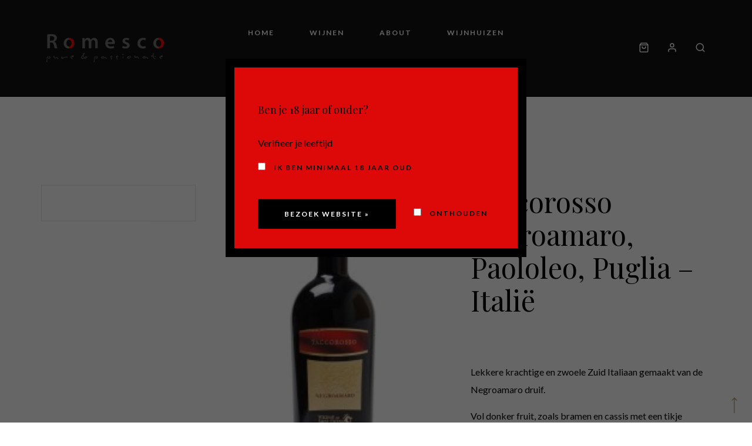

--- FILE ---
content_type: text/html; charset=UTF-8
request_url: https://romesco.nl/product/taccorosso-negroamaro-paololeo/
body_size: 18036
content:
<!DOCTYPE html>
<html lang="nl-NL" class="gg-theme-style-light">
<head>
	<meta charset="UTF-8">
	<meta name="viewport" content="width=device-width, initial-scale=1, maximum-scale=1">
	<link rel="profile" href="https://gmpg.org/xfn/11">
	<link rel="pingback" href="">

	<script>(function(html){html.className = html.className.replace(/\bno-js\b/,'js')})(document.documentElement);</script>
<meta name='robots' content='index, follow, max-image-preview:large, max-snippet:-1, max-video-preview:-1' />
	<style>img:is([sizes="auto" i], [sizes^="auto," i]) { contain-intrinsic-size: 3000px 1500px }</style>
	
	<!-- This site is optimized with the Yoast SEO plugin v25.7 - https://yoast.com/wordpress/plugins/seo/ -->
	<title>Taccorosso Negroamaro, Paololeo</title>
	<meta name="description" content="Taccorosso Negroamaro, Paololeo kopen? Romesco.nl! Lekkere krachtige en zwoele Zuid Italiaan gemaakt van de Negroamaro druif. Vol donker fruit, zoals bramen en cassis met een tikje kruidigheid en chocola door de rijping op eikenhout. Super om zo van te genieten, of" />
	<link rel="canonical" href="https://romesco.nl/product/taccorosso-negroamaro-paololeo/" />
	<meta property="og:locale" content="nl_NL" />
	<meta property="og:type" content="article" />
	<meta property="og:title" content="Taccorosso Negroamaro, Paololeo" />
	<meta property="og:description" content="Taccorosso Negroamaro, Paololeo kopen? Romesco.nl! Lekkere krachtige en zwoele Zuid Italiaan gemaakt van de Negroamaro druif. Vol donker fruit, zoals bramen en cassis met een tikje kruidigheid en chocola door de rijping op eikenhout. Super om zo van te genieten, of" />
	<meta property="og:url" content="https://romesco.nl/product/taccorosso-negroamaro-paololeo/" />
	<meta property="og:site_name" content="Romesco" />
	<meta property="article:publisher" content="https://www.facebook.com/romescoworld" />
	<meta property="article:modified_time" content="2025-10-26T15:08:24+00:00" />
	<meta property="og:image" content="https://romesco.nl/wp-content/uploads/2019/11/taccorosso_negroamaro_paololeo-e1717581958397.jpg" />
	<meta property="og:image:width" content="200" />
	<meta property="og:image:height" content="266" />
	<meta property="og:image:type" content="image/jpeg" />
	<meta name="twitter:card" content="summary_large_image" />
	<meta name="twitter:label1" content="Geschatte leestijd" />
	<meta name="twitter:data1" content="2 minuten" />
	<script type="application/ld+json" class="yoast-schema-graph">{"@context":"https://schema.org","@graph":[{"@type":"WebPage","@id":"https://romesco.nl/product/taccorosso-negroamaro-paololeo/","url":"https://romesco.nl/product/taccorosso-negroamaro-paololeo/","name":"Taccorosso Negroamaro, Paololeo","isPartOf":{"@id":"https://romesco.nl/#website"},"primaryImageOfPage":{"@id":"https://romesco.nl/product/taccorosso-negroamaro-paololeo/#primaryimage"},"image":{"@id":"https://romesco.nl/product/taccorosso-negroamaro-paololeo/#primaryimage"},"thumbnailUrl":"https://romesco.nl/wp-content/uploads/2019/11/taccorosso_negroamaro_paololeo-e1717581958397.jpg","datePublished":"2019-11-28T15:40:08+00:00","dateModified":"2025-10-26T15:08:24+00:00","description":"Taccorosso Negroamaro, Paololeo kopen? Romesco.nl! Lekkere krachtige en zwoele Zuid Italiaan gemaakt van de Negroamaro druif. Vol donker fruit, zoals bramen en cassis met een tikje kruidigheid en chocola door de rijping op eikenhout. Super om zo van te genieten, of","breadcrumb":{"@id":"https://romesco.nl/product/taccorosso-negroamaro-paololeo/#breadcrumb"},"inLanguage":"nl-NL","potentialAction":[{"@type":"ReadAction","target":["https://romesco.nl/product/taccorosso-negroamaro-paololeo/"]}]},{"@type":"ImageObject","inLanguage":"nl-NL","@id":"https://romesco.nl/product/taccorosso-negroamaro-paololeo/#primaryimage","url":"https://romesco.nl/wp-content/uploads/2019/11/taccorosso_negroamaro_paololeo-e1717581958397.jpg","contentUrl":"https://romesco.nl/wp-content/uploads/2019/11/taccorosso_negroamaro_paololeo-e1717581958397.jpg","width":200,"height":266,"caption":"Taccorosso Negroamaro, Paololeo, Puglia - Italië-0"},{"@type":"BreadcrumbList","@id":"https://romesco.nl/product/taccorosso-negroamaro-paololeo/#breadcrumb","itemListElement":[{"@type":"ListItem","position":1,"name":"Home","item":"https://romesco.nl/"},{"@type":"ListItem","position":2,"name":"Wijnen","item":"https://romesco.nl/wines/"},{"@type":"ListItem","position":3,"name":"Taccorosso Negroamaro, Paololeo, Puglia &#8211; Italië"}]},{"@type":"WebSite","@id":"https://romesco.nl/#website","url":"https://romesco.nl/","name":"Romesco","description":"wereldse wijnen bij u thuis...","publisher":{"@id":"https://romesco.nl/#organization"},"potentialAction":[{"@type":"SearchAction","target":{"@type":"EntryPoint","urlTemplate":"https://romesco.nl/?s={search_term_string}"},"query-input":{"@type":"PropertyValueSpecification","valueRequired":true,"valueName":"search_term_string"}}],"inLanguage":"nl-NL"},{"@type":"Organization","@id":"https://romesco.nl/#organization","name":"Romesco","url":"https://romesco.nl/","logo":{"@type":"ImageObject","inLanguage":"nl-NL","@id":"https://romesco.nl/#/schema/logo/image/","url":"https://romesco.nl/wp-content/uploads/2020/04/logo_origineel-png.png","contentUrl":"https://romesco.nl/wp-content/uploads/2020/04/logo_origineel-png.png","width":2342,"height":700,"caption":"Romesco"},"image":{"@id":"https://romesco.nl/#/schema/logo/image/"},"sameAs":["https://www.facebook.com/romescoworld"]}]}</script>
	<!-- / Yoast SEO plugin. -->


<link rel='dns-prefetch' href='//fonts.googleapis.com' />
<link href='https://fonts.gstatic.com' crossorigin rel='preconnect' />
<link rel="alternate" type="application/rss+xml" title="Romesco &raquo; feed" href="https://romesco.nl/feed/" />
<link rel="alternate" type="application/rss+xml" title="Romesco &raquo; reacties feed" href="https://romesco.nl/comments/feed/" />
<link rel="alternate" type="application/rss+xml" title="Romesco &raquo; Taccorosso Negroamaro, Paololeo, Puglia &#8211; Italië reacties feed" href="https://romesco.nl/product/taccorosso-negroamaro-paololeo/feed/" />
<link rel='stylesheet' id='sbi_styles-css' href='https://romesco.nl/wp-content/plugins/instagram-feed/css/sbi-styles.min.css?ver=6.9.1' type='text/css' media='all' />
<style id='wp-emoji-styles-inline-css' type='text/css'>

	img.wp-smiley, img.emoji {
		display: inline !important;
		border: none !important;
		box-shadow: none !important;
		height: 1em !important;
		width: 1em !important;
		margin: 0 0.07em !important;
		vertical-align: -0.1em !important;
		background: none !important;
		padding: 0 !important;
	}
</style>
<link rel='stylesheet' id='wp-block-library-css' href='https://romesco.nl/wp-includes/css/dist/block-library/style.min.css?ver=6.8.3' type='text/css' media='all' />
<style id='classic-theme-styles-inline-css' type='text/css'>
/*! This file is auto-generated */
.wp-block-button__link{color:#fff;background-color:#32373c;border-radius:9999px;box-shadow:none;text-decoration:none;padding:calc(.667em + 2px) calc(1.333em + 2px);font-size:1.125em}.wp-block-file__button{background:#32373c;color:#fff;text-decoration:none}
</style>
<style id='global-styles-inline-css' type='text/css'>
:root{--wp--preset--aspect-ratio--square: 1;--wp--preset--aspect-ratio--4-3: 4/3;--wp--preset--aspect-ratio--3-4: 3/4;--wp--preset--aspect-ratio--3-2: 3/2;--wp--preset--aspect-ratio--2-3: 2/3;--wp--preset--aspect-ratio--16-9: 16/9;--wp--preset--aspect-ratio--9-16: 9/16;--wp--preset--color--black: #000000;--wp--preset--color--cyan-bluish-gray: #abb8c3;--wp--preset--color--white: #ffffff;--wp--preset--color--pale-pink: #f78da7;--wp--preset--color--vivid-red: #cf2e2e;--wp--preset--color--luminous-vivid-orange: #ff6900;--wp--preset--color--luminous-vivid-amber: #fcb900;--wp--preset--color--light-green-cyan: #7bdcb5;--wp--preset--color--vivid-green-cyan: #00d084;--wp--preset--color--pale-cyan-blue: #8ed1fc;--wp--preset--color--vivid-cyan-blue: #0693e3;--wp--preset--color--vivid-purple: #9b51e0;--wp--preset--gradient--vivid-cyan-blue-to-vivid-purple: linear-gradient(135deg,rgba(6,147,227,1) 0%,rgb(155,81,224) 100%);--wp--preset--gradient--light-green-cyan-to-vivid-green-cyan: linear-gradient(135deg,rgb(122,220,180) 0%,rgb(0,208,130) 100%);--wp--preset--gradient--luminous-vivid-amber-to-luminous-vivid-orange: linear-gradient(135deg,rgba(252,185,0,1) 0%,rgba(255,105,0,1) 100%);--wp--preset--gradient--luminous-vivid-orange-to-vivid-red: linear-gradient(135deg,rgba(255,105,0,1) 0%,rgb(207,46,46) 100%);--wp--preset--gradient--very-light-gray-to-cyan-bluish-gray: linear-gradient(135deg,rgb(238,238,238) 0%,rgb(169,184,195) 100%);--wp--preset--gradient--cool-to-warm-spectrum: linear-gradient(135deg,rgb(74,234,220) 0%,rgb(151,120,209) 20%,rgb(207,42,186) 40%,rgb(238,44,130) 60%,rgb(251,105,98) 80%,rgb(254,248,76) 100%);--wp--preset--gradient--blush-light-purple: linear-gradient(135deg,rgb(255,206,236) 0%,rgb(152,150,240) 100%);--wp--preset--gradient--blush-bordeaux: linear-gradient(135deg,rgb(254,205,165) 0%,rgb(254,45,45) 50%,rgb(107,0,62) 100%);--wp--preset--gradient--luminous-dusk: linear-gradient(135deg,rgb(255,203,112) 0%,rgb(199,81,192) 50%,rgb(65,88,208) 100%);--wp--preset--gradient--pale-ocean: linear-gradient(135deg,rgb(255,245,203) 0%,rgb(182,227,212) 50%,rgb(51,167,181) 100%);--wp--preset--gradient--electric-grass: linear-gradient(135deg,rgb(202,248,128) 0%,rgb(113,206,126) 100%);--wp--preset--gradient--midnight: linear-gradient(135deg,rgb(2,3,129) 0%,rgb(40,116,252) 100%);--wp--preset--font-size--small: 13px;--wp--preset--font-size--medium: 20px;--wp--preset--font-size--large: 36px;--wp--preset--font-size--x-large: 42px;--wp--preset--spacing--20: 0.44rem;--wp--preset--spacing--30: 0.67rem;--wp--preset--spacing--40: 1rem;--wp--preset--spacing--50: 1.5rem;--wp--preset--spacing--60: 2.25rem;--wp--preset--spacing--70: 3.38rem;--wp--preset--spacing--80: 5.06rem;--wp--preset--shadow--natural: 6px 6px 9px rgba(0, 0, 0, 0.2);--wp--preset--shadow--deep: 12px 12px 50px rgba(0, 0, 0, 0.4);--wp--preset--shadow--sharp: 6px 6px 0px rgba(0, 0, 0, 0.2);--wp--preset--shadow--outlined: 6px 6px 0px -3px rgba(255, 255, 255, 1), 6px 6px rgba(0, 0, 0, 1);--wp--preset--shadow--crisp: 6px 6px 0px rgba(0, 0, 0, 1);}:where(.is-layout-flex){gap: 0.5em;}:where(.is-layout-grid){gap: 0.5em;}body .is-layout-flex{display: flex;}.is-layout-flex{flex-wrap: wrap;align-items: center;}.is-layout-flex > :is(*, div){margin: 0;}body .is-layout-grid{display: grid;}.is-layout-grid > :is(*, div){margin: 0;}:where(.wp-block-columns.is-layout-flex){gap: 2em;}:where(.wp-block-columns.is-layout-grid){gap: 2em;}:where(.wp-block-post-template.is-layout-flex){gap: 1.25em;}:where(.wp-block-post-template.is-layout-grid){gap: 1.25em;}.has-black-color{color: var(--wp--preset--color--black) !important;}.has-cyan-bluish-gray-color{color: var(--wp--preset--color--cyan-bluish-gray) !important;}.has-white-color{color: var(--wp--preset--color--white) !important;}.has-pale-pink-color{color: var(--wp--preset--color--pale-pink) !important;}.has-vivid-red-color{color: var(--wp--preset--color--vivid-red) !important;}.has-luminous-vivid-orange-color{color: var(--wp--preset--color--luminous-vivid-orange) !important;}.has-luminous-vivid-amber-color{color: var(--wp--preset--color--luminous-vivid-amber) !important;}.has-light-green-cyan-color{color: var(--wp--preset--color--light-green-cyan) !important;}.has-vivid-green-cyan-color{color: var(--wp--preset--color--vivid-green-cyan) !important;}.has-pale-cyan-blue-color{color: var(--wp--preset--color--pale-cyan-blue) !important;}.has-vivid-cyan-blue-color{color: var(--wp--preset--color--vivid-cyan-blue) !important;}.has-vivid-purple-color{color: var(--wp--preset--color--vivid-purple) !important;}.has-black-background-color{background-color: var(--wp--preset--color--black) !important;}.has-cyan-bluish-gray-background-color{background-color: var(--wp--preset--color--cyan-bluish-gray) !important;}.has-white-background-color{background-color: var(--wp--preset--color--white) !important;}.has-pale-pink-background-color{background-color: var(--wp--preset--color--pale-pink) !important;}.has-vivid-red-background-color{background-color: var(--wp--preset--color--vivid-red) !important;}.has-luminous-vivid-orange-background-color{background-color: var(--wp--preset--color--luminous-vivid-orange) !important;}.has-luminous-vivid-amber-background-color{background-color: var(--wp--preset--color--luminous-vivid-amber) !important;}.has-light-green-cyan-background-color{background-color: var(--wp--preset--color--light-green-cyan) !important;}.has-vivid-green-cyan-background-color{background-color: var(--wp--preset--color--vivid-green-cyan) !important;}.has-pale-cyan-blue-background-color{background-color: var(--wp--preset--color--pale-cyan-blue) !important;}.has-vivid-cyan-blue-background-color{background-color: var(--wp--preset--color--vivid-cyan-blue) !important;}.has-vivid-purple-background-color{background-color: var(--wp--preset--color--vivid-purple) !important;}.has-black-border-color{border-color: var(--wp--preset--color--black) !important;}.has-cyan-bluish-gray-border-color{border-color: var(--wp--preset--color--cyan-bluish-gray) !important;}.has-white-border-color{border-color: var(--wp--preset--color--white) !important;}.has-pale-pink-border-color{border-color: var(--wp--preset--color--pale-pink) !important;}.has-vivid-red-border-color{border-color: var(--wp--preset--color--vivid-red) !important;}.has-luminous-vivid-orange-border-color{border-color: var(--wp--preset--color--luminous-vivid-orange) !important;}.has-luminous-vivid-amber-border-color{border-color: var(--wp--preset--color--luminous-vivid-amber) !important;}.has-light-green-cyan-border-color{border-color: var(--wp--preset--color--light-green-cyan) !important;}.has-vivid-green-cyan-border-color{border-color: var(--wp--preset--color--vivid-green-cyan) !important;}.has-pale-cyan-blue-border-color{border-color: var(--wp--preset--color--pale-cyan-blue) !important;}.has-vivid-cyan-blue-border-color{border-color: var(--wp--preset--color--vivid-cyan-blue) !important;}.has-vivid-purple-border-color{border-color: var(--wp--preset--color--vivid-purple) !important;}.has-vivid-cyan-blue-to-vivid-purple-gradient-background{background: var(--wp--preset--gradient--vivid-cyan-blue-to-vivid-purple) !important;}.has-light-green-cyan-to-vivid-green-cyan-gradient-background{background: var(--wp--preset--gradient--light-green-cyan-to-vivid-green-cyan) !important;}.has-luminous-vivid-amber-to-luminous-vivid-orange-gradient-background{background: var(--wp--preset--gradient--luminous-vivid-amber-to-luminous-vivid-orange) !important;}.has-luminous-vivid-orange-to-vivid-red-gradient-background{background: var(--wp--preset--gradient--luminous-vivid-orange-to-vivid-red) !important;}.has-very-light-gray-to-cyan-bluish-gray-gradient-background{background: var(--wp--preset--gradient--very-light-gray-to-cyan-bluish-gray) !important;}.has-cool-to-warm-spectrum-gradient-background{background: var(--wp--preset--gradient--cool-to-warm-spectrum) !important;}.has-blush-light-purple-gradient-background{background: var(--wp--preset--gradient--blush-light-purple) !important;}.has-blush-bordeaux-gradient-background{background: var(--wp--preset--gradient--blush-bordeaux) !important;}.has-luminous-dusk-gradient-background{background: var(--wp--preset--gradient--luminous-dusk) !important;}.has-pale-ocean-gradient-background{background: var(--wp--preset--gradient--pale-ocean) !important;}.has-electric-grass-gradient-background{background: var(--wp--preset--gradient--electric-grass) !important;}.has-midnight-gradient-background{background: var(--wp--preset--gradient--midnight) !important;}.has-small-font-size{font-size: var(--wp--preset--font-size--small) !important;}.has-medium-font-size{font-size: var(--wp--preset--font-size--medium) !important;}.has-large-font-size{font-size: var(--wp--preset--font-size--large) !important;}.has-x-large-font-size{font-size: var(--wp--preset--font-size--x-large) !important;}
:where(.wp-block-post-template.is-layout-flex){gap: 1.25em;}:where(.wp-block-post-template.is-layout-grid){gap: 1.25em;}
:where(.wp-block-columns.is-layout-flex){gap: 2em;}:where(.wp-block-columns.is-layout-grid){gap: 2em;}
:root :where(.wp-block-pullquote){font-size: 1.5em;line-height: 1.6;}
</style>
<link rel='stylesheet' id='photoswipe-css' href='https://romesco.nl/wp-content/plugins/woocommerce/assets/css/photoswipe/photoswipe.min.css?ver=10.1.0' type='text/css' media='all' />
<link rel='stylesheet' id='photoswipe-default-skin-css' href='https://romesco.nl/wp-content/plugins/woocommerce/assets/css/photoswipe/default-skin/default-skin.min.css?ver=10.1.0' type='text/css' media='all' />
<style id='woocommerce-inline-inline-css' type='text/css'>
.woocommerce form .form-row .required { visibility: visible; }
</style>
<link rel='stylesheet' id='av-styles-css' href='https://romesco.nl/wp-content/plugins/age-verify/includes/assets/styles.css?ver=6.8.3' type='text/css' media='all' />
<link rel='stylesheet' id='brands-styles-css' href='https://romesco.nl/wp-content/plugins/woocommerce/assets/css/brands.css?ver=10.1.0' type='text/css' media='all' />
<link rel='stylesheet' id='bootstrap-css' href='https://romesco.nl/wp-content/themes/villenoir/assets/bootstrap/css/bootstrap.min.css?ver=5.9.9' type='text/css' media='all' />
<link rel='stylesheet' id='font-awesome-css' href='https://romesco.nl/wp-content/themes/villenoir/assets/font-awesome/css/font-awesome.min.css?ver=5.9.9' type='text/css' media='all' />
<link rel='stylesheet' id='isotope-css' href='https://romesco.nl/wp-content/themes/villenoir/styles/isotope.css?ver=5.9.9' type='text/css' media='all' />
<link rel='stylesheet' id='magnific-popup-css' href='https://romesco.nl/wp-content/themes/villenoir/styles/magnific-popup.css?ver=5.9.9' type='text/css' media='all' />
<link rel='stylesheet' id='slick-css' href='https://romesco.nl/wp-content/themes/villenoir/assets/slick/slick.css?ver=5.9.9' type='text/css' media='all' />
<link rel='stylesheet' id='villenoir-bootval-css' href='https://romesco.nl/wp-content/themes/villenoir/assets/bootstrap-validator/css/formValidation.min.css?ver=5.9.9' type='text/css' media='all' />
<link rel='stylesheet' id='villenoir-style-css' href='https://romesco.nl/wp-content/themes/villenoir/style.css?ver=6.8.3' type='text/css' media='all' />
<style id='villenoir-style-inline-css' type='text/css'>
:root, 
html.gg-theme-style-light {







}
</style>
<link rel='stylesheet' id='villenoir-responsive-css' href='https://romesco.nl/wp-content/themes/villenoir/styles/responsive.css?ver=5.9.9' type='text/css' media='all' />
<link rel='stylesheet' id='acfgfs-enqueue-fonts-css' href='//fonts.googleapis.com/css?family=Lato%3A400%2Citalic%2C700%7CPlayfair+Display%3A400%2C700%2Citalic&#038;subset=latin&#038;display=swap&#038;ver=1.0.0' type='text/css' media='all' />
<link rel='stylesheet' id='villenoir-woocommerce-css' href='https://romesco.nl/wp-content/themes/villenoir/styles/gg-woocommerce.css?ver=5.9.9' type='text/css' media='all' />
<link rel='stylesheet' id='js_composer_front-css' href='https://romesco.nl/wp-content/plugins/js_composer/assets/css/js_composer.min.css?ver=8.7.2' type='text/css' media='all' />
<link rel='stylesheet' id='wcmmq-front-style-css' href='https://romesco.nl/wp-content/plugins/woo-min-max-quantity-step-control-single/assets/css/wcmmq-front.css?ver=1.0.0' type='text/css' media='all' />
<style id='rocket-lazyload-inline-css' type='text/css'>
.rll-youtube-player{position:relative;padding-bottom:56.23%;height:0;overflow:hidden;max-width:100%;}.rll-youtube-player:focus-within{outline: 2px solid currentColor;outline-offset: 5px;}.rll-youtube-player iframe{position:absolute;top:0;left:0;width:100%;height:100%;z-index:100;background:0 0}.rll-youtube-player img{bottom:0;display:block;left:0;margin:auto;max-width:100%;width:100%;position:absolute;right:0;top:0;border:none;height:auto;-webkit-transition:.4s all;-moz-transition:.4s all;transition:.4s all}.rll-youtube-player img:hover{-webkit-filter:brightness(75%)}.rll-youtube-player .play{height:100%;width:100%;left:0;top:0;position:absolute;background:url(https://romesco.nl/wp-content/plugins/wp-rocket/assets/img/youtube.png) no-repeat center;background-color: transparent !important;cursor:pointer;border:none;}
</style>
<script type="text/javascript" src="https://romesco.nl/wp-includes/js/jquery/jquery.min.js?ver=3.7.1" id="jquery-core-js"></script>
<script type="text/javascript" src="https://romesco.nl/wp-includes/js/jquery/jquery-migrate.min.js?ver=3.4.1" id="jquery-migrate-js"></script>
<script type="text/javascript" src="https://romesco.nl/wp-content/plugins/woocommerce/assets/js/jquery-blockui/jquery.blockUI.min.js?ver=2.7.0-wc.10.1.0" id="jquery-blockui-js" data-wp-strategy="defer"></script>
<script type="text/javascript" id="wc-add-to-cart-js-extra">
/* <![CDATA[ */
var wc_add_to_cart_params = {"ajax_url":"\/wp-admin\/admin-ajax.php","wc_ajax_url":"\/?wc-ajax=%%endpoint%%","i18n_view_cart":"Bekijk winkelwagen","cart_url":"https:\/\/romesco.nl\/cart-2\/","is_cart":"","cart_redirect_after_add":"no"};
/* ]]> */
</script>
<script type="text/javascript" src="https://romesco.nl/wp-content/plugins/woocommerce/assets/js/frontend/add-to-cart.min.js?ver=10.1.0" id="wc-add-to-cart-js" data-wp-strategy="defer"></script>
<script type="text/javascript" src="https://romesco.nl/wp-content/plugins/woocommerce/assets/js/flexslider/jquery.flexslider.min.js?ver=2.7.2-wc.10.1.0" id="flexslider-js" defer="defer" data-wp-strategy="defer"></script>
<script type="text/javascript" src="https://romesco.nl/wp-content/plugins/woocommerce/assets/js/photoswipe/photoswipe.min.js?ver=4.1.1-wc.10.1.0" id="photoswipe-js" defer="defer" data-wp-strategy="defer"></script>
<script type="text/javascript" src="https://romesco.nl/wp-content/plugins/woocommerce/assets/js/photoswipe/photoswipe-ui-default.min.js?ver=4.1.1-wc.10.1.0" id="photoswipe-ui-default-js" defer="defer" data-wp-strategy="defer"></script>
<script type="text/javascript" id="wc-single-product-js-extra">
/* <![CDATA[ */
var wc_single_product_params = {"i18n_required_rating_text":"Selecteer een waardering","i18n_rating_options":["1 van de 5 sterren","2 van de 5 sterren","3 van de 5 sterren","4 van de 5 sterren","5 van de 5 sterren"],"i18n_product_gallery_trigger_text":"Afbeeldinggalerij in volledig scherm bekijken","review_rating_required":"yes","flexslider":{"rtl":false,"animation":"slide","smoothHeight":true,"directionNav":false,"controlNav":"thumbnails","slideshow":false,"animationSpeed":500,"animationLoop":false,"allowOneSlide":false},"zoom_enabled":"","zoom_options":[],"photoswipe_enabled":"1","photoswipe_options":{"shareEl":false,"closeOnScroll":false,"history":false,"hideAnimationDuration":0,"showAnimationDuration":0},"flexslider_enabled":"1"};
/* ]]> */
</script>
<script type="text/javascript" src="https://romesco.nl/wp-content/plugins/woocommerce/assets/js/frontend/single-product.min.js?ver=10.1.0" id="wc-single-product-js" defer="defer" data-wp-strategy="defer"></script>
<script type="text/javascript" src="https://romesco.nl/wp-content/plugins/woocommerce/assets/js/js-cookie/js.cookie.min.js?ver=2.1.4-wc.10.1.0" id="js-cookie-js" defer="defer" data-wp-strategy="defer"></script>
<script type="text/javascript" id="woocommerce-js-extra">
/* <![CDATA[ */
var woocommerce_params = {"ajax_url":"\/wp-admin\/admin-ajax.php","wc_ajax_url":"\/?wc-ajax=%%endpoint%%","i18n_password_show":"Wachtwoord weergeven","i18n_password_hide":"Wachtwoord verbergen"};
/* ]]> */
</script>
<script type="text/javascript" src="https://romesco.nl/wp-content/plugins/woocommerce/assets/js/frontend/woocommerce.min.js?ver=10.1.0" id="woocommerce-js" defer="defer" data-wp-strategy="defer"></script>
<script type="text/javascript" src="https://romesco.nl/wp-content/plugins/js_composer/assets/js/vendors/woocommerce-add-to-cart.js?ver=8.7.2" id="vc_woocommerce-add-to-cart-js-js"></script>
<script type="text/javascript" src="https://romesco.nl/wp-content/themes/villenoir/js/primary-navigation.js?ver=6.8.3" id="villenoir-navigation-js"></script>
<script type="text/javascript" src="https://romesco.nl/wp-content/themes/villenoir/js/jquery.waypoints.min.js?ver=6.8.3" id="waypoints-js"></script>
<script></script><link rel="https://api.w.org/" href="https://romesco.nl/wp-json/" /><link rel="alternate" title="JSON" type="application/json" href="https://romesco.nl/wp-json/wp/v2/product/750" /><link rel="EditURI" type="application/rsd+xml" title="RSD" href="https://romesco.nl/xmlrpc.php?rsd" />
<meta name="generator" content="WordPress 6.8.3" />
<meta name="generator" content="WooCommerce 10.1.0" />
<link rel='shortlink' href='https://romesco.nl/?p=750' />
<link rel="alternate" title="oEmbed (JSON)" type="application/json+oembed" href="https://romesco.nl/wp-json/oembed/1.0/embed?url=https%3A%2F%2Fromesco.nl%2Fproduct%2Ftaccorosso-negroamaro-paololeo%2F" />
<link rel="alternate" title="oEmbed (XML)" type="text/xml+oembed" href="https://romesco.nl/wp-json/oembed/1.0/embed?url=https%3A%2F%2Fromesco.nl%2Fproduct%2Ftaccorosso-negroamaro-paololeo%2F&#038;format=xml" />
<meta name="google-site-verification" content="dnFtZxYoW8WDmIX8vp72XOJEp3jYD3n4e2MLho7_8j4" />

<!-- Global site tag (gtag.js) - Google Analytics -->
<script async src="https://www.googletagmanager.com/gtag/js?id=UA-51110748-1"></script>
<script>
  window.dataLayer = window.dataLayer || [];
  function gtag(){dataLayer.push(arguments);}
  gtag('js', new Date());
 
  gtag('config', 'UA-51110748-1');
</script><style type="text/css">
span.wcmmq_prefix {
    float: left;
    padding: 10px;
    margin: 0;
}
</style>

		<style type="text/css">

			#av-overlay-wrap {
				background: #ff0000;
			}

			#av-overlay {
				background: #dd0808;
			}

		</style>

		<style>.woocommerce-product-gallery{ opacity: 1 !important; }</style>	<noscript><style>.woocommerce-product-gallery{ opacity: 1 !important; }</style></noscript>
	<style type="text/css">.recentcomments a{display:inline !important;padding:0 !important;margin:0 !important;}</style><meta name="generator" content="Powered by WPBakery Page Builder - drag and drop page builder for WordPress."/>
<meta name="generator" content="Powered by Slider Revolution 6.7.35 - responsive, Mobile-Friendly Slider Plugin for WordPress with comfortable drag and drop interface." />
<link rel="icon" href="https://romesco.nl/wp-content/uploads/2020/10/favicon.ico" sizes="32x32" />
<link rel="icon" href="https://romesco.nl/wp-content/uploads/2020/10/favicon.ico" sizes="192x192" />
<link rel="apple-touch-icon" href="https://romesco.nl/wp-content/uploads/2020/10/favicon.ico" />
<meta name="msapplication-TileImage" content="https://romesco.nl/wp-content/uploads/2020/10/favicon.ico" />
<script>function setREVStartSize(e){
			//window.requestAnimationFrame(function() {
				window.RSIW = window.RSIW===undefined ? window.innerWidth : window.RSIW;
				window.RSIH = window.RSIH===undefined ? window.innerHeight : window.RSIH;
				try {
					var pw = document.getElementById(e.c).parentNode.offsetWidth,
						newh;
					pw = pw===0 || isNaN(pw) || (e.l=="fullwidth" || e.layout=="fullwidth") ? window.RSIW : pw;
					e.tabw = e.tabw===undefined ? 0 : parseInt(e.tabw);
					e.thumbw = e.thumbw===undefined ? 0 : parseInt(e.thumbw);
					e.tabh = e.tabh===undefined ? 0 : parseInt(e.tabh);
					e.thumbh = e.thumbh===undefined ? 0 : parseInt(e.thumbh);
					e.tabhide = e.tabhide===undefined ? 0 : parseInt(e.tabhide);
					e.thumbhide = e.thumbhide===undefined ? 0 : parseInt(e.thumbhide);
					e.mh = e.mh===undefined || e.mh=="" || e.mh==="auto" ? 0 : parseInt(e.mh,0);
					if(e.layout==="fullscreen" || e.l==="fullscreen")
						newh = Math.max(e.mh,window.RSIH);
					else{
						e.gw = Array.isArray(e.gw) ? e.gw : [e.gw];
						for (var i in e.rl) if (e.gw[i]===undefined || e.gw[i]===0) e.gw[i] = e.gw[i-1];
						e.gh = e.el===undefined || e.el==="" || (Array.isArray(e.el) && e.el.length==0)? e.gh : e.el;
						e.gh = Array.isArray(e.gh) ? e.gh : [e.gh];
						for (var i in e.rl) if (e.gh[i]===undefined || e.gh[i]===0) e.gh[i] = e.gh[i-1];
											
						var nl = new Array(e.rl.length),
							ix = 0,
							sl;
						e.tabw = e.tabhide>=pw ? 0 : e.tabw;
						e.thumbw = e.thumbhide>=pw ? 0 : e.thumbw;
						e.tabh = e.tabhide>=pw ? 0 : e.tabh;
						e.thumbh = e.thumbhide>=pw ? 0 : e.thumbh;
						for (var i in e.rl) nl[i] = e.rl[i]<window.RSIW ? 0 : e.rl[i];
						sl = nl[0];
						for (var i in nl) if (sl>nl[i] && nl[i]>0) { sl = nl[i]; ix=i;}
						var m = pw>(e.gw[ix]+e.tabw+e.thumbw) ? 1 : (pw-(e.tabw+e.thumbw)) / (e.gw[ix]);
						newh =  (e.gh[ix] * m) + (e.tabh + e.thumbh);
					}
					var el = document.getElementById(e.c);
					if (el!==null && el) el.style.height = newh+"px";
					el = document.getElementById(e.c+"_wrapper");
					if (el!==null && el) {
						el.style.height = newh+"px";
						el.style.display = "block";
					}
				} catch(e){
					console.log("Failure at Presize of Slider:" + e)
				}
			//});
		  };</script>
		<style type="text/css" id="wp-custom-css">
			.error404 h1 {
	font-size: 24px;
}

/* Catalogus */
.woocommerce ul.products li.product a img,
.woocommerce ul.products li.product .wp-post-image{
  max-width:100%;
  height:auto;
  max-height: 420px; /* was 440—iets strakker */
  object-fit:contain;
  display:block;
  margin:0 auto;
}

/* Single product */
.woocommerce div.product div.images { max-width: 560px; } /* was 520 */
.woocommerce div.product div.images img{
  max-width:100%;
  height:auto;
  max-height: 760px;  /* van 720 naar 760 voor net wat meer presence */
  object-fit:contain;
  display:block;
  margin:0 auto;
}

/* Tablet/mobiel: voorkom “te hoekig” beeld */
@media (max-width: 1024px){
  .woocommerce div.product div.images { max-width: 480px; }
  .woocommerce div.product div.images img{ max-height: 660px; }
}
@media (max-width: 640px){
  .woocommerce div.product div.images { max-width: 100%; }
  .woocommerce div.product div.images img{ max-height: 520px; }
}
		</style>
		<noscript><style> .wpb_animate_when_almost_visible { opacity: 1; }</style></noscript><noscript><style id="rocket-lazyload-nojs-css">.rll-youtube-player, [data-lazy-src]{display:none !important;}</style></noscript></head>

<body class="wp-singular product-template-default single single-product postid-750 wp-theme-villenoir theme-villenoir woocommerce woocommerce-page woocommerce-no-js gg-page-has-header-image gg-page-header-style1 gg-has-stiky-menu gg-has-sticky-logo gg-has-mobile-logo gg-has-style_1-menu single-author pace-not-active no-footer-text gg-shop-style1 wpb-js-composer js-comp-ver-8.7.2 vc_responsive wpb-is-on">
    <div id="site-preloader" class="site-preloader">
        <div class="pace-progress" data-progress="0">
            <div class="pace-progress-inner"></div>
        </div>
    </div>
    
<div class="site-wrapper">

<header class="site-header default">

<nav class="navbar navbar-default navbar-expand-lg">
    <div class="container navbar-header-wrapper">

        <div class="navbar-grid" id="main-navbar">

            <!-- primary-mobile-menu -->
            <div class="menu-button-container">

                <ul><li class="gg-woo-mini-cart">    <a id="quick_cart" data-target="open-cart" href="https://romesco.nl/cart-2/" title="Bekijk winkelmandje">
        <span>
            <svg xmlns="http://www.w3.org/2000/svg" width="24" height="24" viewBox="0 0 24 24" fill="none" stroke="currentColor" stroke-width="2" stroke-linecap="round" stroke-linejoin="round" class="feather feather-shopping-bag"><path d="M6 2L3 6v14a2 2 0 0 0 2 2h14a2 2 0 0 0 2-2V6l-3-4z"></path><line x1="3" y1="6" x2="21" y2="6"></line><path d="M16 10a4 4 0 0 1-8 0"></path></svg>
        </span>
            </a>

    </li></ul>
                <button id="primary-mobile-menu" class="button" aria-controls="primary-menu-list" aria-expanded="false">
                    <span class="dropdown-icon open"><span>Menu</span>
                        <svg class="svg-icon" width="24" height="24" aria-hidden="true" role="img" focusable="false" viewBox="0 0 24 24" fill="none" xmlns="http://www.w3.org/2000/svg"><path fill-rule="evenodd" clip-rule="evenodd" d="M4.5 6H19.5V7.5H4.5V6ZM4.5 12H19.5V13.5H4.5V12ZM19.5 18H4.5V19.5H19.5V18Z" fill="currentColor"></path></svg>
                    </span>
                    <span class="dropdown-icon close"><span>Close</span>
                        <svg class="svg-icon" width="24" height="24" aria-hidden="true" role="img" focusable="false" viewBox="0 0 24 24" fill="none" xmlns="http://www.w3.org/2000/svg"><path fill-rule="evenodd" clip-rule="evenodd" d="M12 10.9394L5.53033 4.46973L4.46967 5.53039L10.9393 12.0001L4.46967 18.4697L5.53033 19.5304L12 13.0607L18.4697 19.5304L19.5303 18.4697L13.0607 12.0001L19.5303 5.53039L18.4697 4.46973L12 10.9394Z" fill="currentColor"></path></svg>
                    </span>
                </button>

                

            </div>

            <div class="logo-wrapper">
                <a class="brand" href="https://romesco.nl/" title="Romesco" rel="home">
<img style=" max-width: 200px;" class="brand" src="https://romesco.nl/wp-content/uploads/2020/04/logo.png" width="314" height="75" alt="Romesco" />
</a>
<a class="sticky-brand" href="https://romesco.nl/" title="Romesco" rel="home">
<img style=" max-width: 250px;" src="https://romesco.nl/wp-content/uploads/2020/04/logo.png" width="314" height="75" alt="Romesco" />
</a>
<a class="mobile-brand" href="https://romesco.nl/" title="Romesco" rel="home">
<img style=" max-width: 150px;" src="https://romesco.nl/wp-content/uploads/2020/04/Logo-Romesco-Origineel-e1587037770996.jpg" width="1000" height="299" alt="Romesco" />
</a>
            </div><!-- .logo-wrapper -->
            
            <!-- Begin Main Navigation -->
            <ul id="main-menu" class="nav navbar-nav navbar-middle"><li id="menu-item-1591" class="menu-item menu-item-type-custom menu-item-object-custom menu-item-home menu-item-1591"><a href="https://romesco.nl">Home</a></li>
<li id="menu-item-1684" class="menu-item menu-item-type-post_type menu-item-object-page menu-item-has-children current_page_parent menu-item-1684"><a href="https://romesco.nl/wines/">Wijnen</a><button class="sub-menu-toggle depth-0" aria-expanded="false" onClick="villenoirExpandSubMenu(this)"><span class="icon-plus"><svg viewBox="0 0 24 24" fill="none" xmlns="http://www.w3.org/2000/svg"><path fill-rule="evenodd" clip-rule="evenodd" d="M18 11.2h-5.2V6h-1.6v5.2H6v1.6h5.2V18h1.6v-5.2H18z" fill="currentColor"/></svg></span><span class="icon-minus"><svg viewBox="0 0 24 24" fill="none" xmlns="http://www.w3.org/2000/svg"><path fill-rule="evenodd" clip-rule="evenodd" d="M6 11h12v2H6z" fill="currentColor"/></svg></span><span class="screen-reader-text">Open menu</span></button>
<ul class="sub-menu">
	<li id="menu-item-3225" class="menu-item menu-item-type-taxonomy menu-item-object-product_cat menu-item-3225"><a href="https://romesco.nl/product-category/default-category/eigen-import-online/">Eigen Import</a></li>
	<li id="menu-item-1703" class="menu-item menu-item-type-taxonomy menu-item-object-product_cat menu-item-1703"><a href="https://romesco.nl/product-category/default-category/wijn-online/argentijnse-wijn-kopen/">Argentinië</a></li>
	<li id="menu-item-1704" class="menu-item menu-item-type-taxonomy menu-item-object-product_cat menu-item-1704"><a href="https://romesco.nl/product-category/default-category/wijn-online/australische-wijn-kopen/">Australië</a></li>
	<li id="menu-item-1705" class="menu-item menu-item-type-taxonomy menu-item-object-product_cat menu-item-1705"><a href="https://romesco.nl/product-category/default-category/wijn-online/chileense-wijn-kopen/">Chili</a></li>
	<li id="menu-item-1706" class="menu-item menu-item-type-taxonomy menu-item-object-product_cat menu-item-1706"><a href="https://romesco.nl/product-category/default-category/wijn-online/franse-wijn-kopen/">Frankrijk</a></li>
	<li id="menu-item-1701" class="menu-item menu-item-type-taxonomy menu-item-object-product_cat current-product-ancestor current-menu-parent current-product-parent menu-item-1701"><a href="https://romesco.nl/product-category/default-category/wijn-online/italiaanse-wijn-kopen/">Italië</a></li>
	<li id="menu-item-1710" class="menu-item menu-item-type-taxonomy menu-item-object-product_cat menu-item-1710"><a href="https://romesco.nl/product-category/default-category/wijn-online/nieuw-zeelandse-wijn-kopen/">Nieuw Zeeland</a></li>
	<li id="menu-item-1702" class="menu-item menu-item-type-taxonomy menu-item-object-product_cat menu-item-1702"><a href="https://romesco.nl/product-category/default-category/wijn-online/spaanse-wijn-kopen/">Spanje</a></li>
	<li id="menu-item-1712" class="menu-item menu-item-type-taxonomy menu-item-object-product_cat menu-item-1712"><a href="https://romesco.nl/product-category/default-category/wijn-online/amerikaanse-wijn-kopen/">USA</a></li>
	<li id="menu-item-2453" class="menu-item menu-item-type-taxonomy menu-item-object-product_cat menu-item-2453"><a href="https://romesco.nl/product-category/default-category/wijn-online/zuid-afrikaanse-wijn-kopen/">Zuid Afrika</a></li>
</ul>
</li>
<li id="menu-item-1758" class="menu-item menu-item-type-post_type menu-item-object-page menu-item-1758"><a href="https://romesco.nl/about/">About</a></li>
<li id="menu-item-1767" class="menu-item menu-item-type-post_type menu-item-object-page menu-item-1767"><a href="https://romesco.nl/wijnhuizen/">Wijnhuizen</a></li>
<li id="menu-item-1618" class="menu-item menu-item-type-post_type menu-item-object-page menu-item-1618"><a href="https://romesco.nl/contact/">Contact</a></li>
<li id="menu-item-1601" class="menu-item menu-item-type-post_type menu-item-object-page menu-item-1601"><a href="https://romesco.nl/my-account-2/">Mijn Account</a></li>
</ul>
            <!-- End Main Navigation -->

            <!-- Begin Second Navigation -->
                    <ul class="nav navbar-nav secondary-nav">
            
            <li class="gg-woo-mini-cart dropdown">    <a id="quick_cart" data-target="open-cart" href="https://romesco.nl/cart-2/" title="Bekijk winkelmandje">
        <span>
            <svg xmlns="http://www.w3.org/2000/svg" width="24" height="24" viewBox="0 0 24 24" fill="none" stroke="currentColor" stroke-width="2" stroke-linecap="round" stroke-linejoin="round" class="feather feather-shopping-bag"><path d="M6 2L3 6v14a2 2 0 0 0 2 2h14a2 2 0 0 0 2-2V6l-3-4z"></path><line x1="3" y1="6" x2="21" y2="6"></line><path d="M16 10a4 4 0 0 1-8 0"></path></svg>
        </span>
            </a>

    </li><li class="quick-my-account"><a href="https://romesco.nl/my-account-2/"><svg xmlns="http://www.w3.org/2000/svg" width="24" height="24" viewBox="0 0 24 24" fill="none" stroke="currentColor" stroke-width="2" stroke-linecap="round" stroke-linejoin="round" class="feather feather-user"><path d="M20 21v-2a4 4 0 0 0-4-4H8a4 4 0 0 0-4 4v2"></path><circle cx="12" cy="7" r="4"></circle></svg></a></li><li class="gg-header-search">    <a href="#fullscreen-searchform" title="Zoeken naar producten">
        <span>
            <svg xmlns="http://www.w3.org/2000/svg" width="24" height="24" viewBox="0 0 24 24" fill="none" stroke="currentColor" stroke-width="2" stroke-linecap="round" stroke-linejoin="round" class="feather feather-search"><circle cx="11" cy="11" r="8"></circle><line x1="21" y1="21" x2="16.65" y2="16.65"></line></svg>
        </span>
    </a>

    </li>
        </ul>
                        <!-- End Second Navigation -->

        </div><!-- #main-navbar -->

    </div><!-- .container -->
</nav><!-- nav -->


    <!-- Page header image -->
        <!-- End Page header image -->

               
            <!-- Page meta -->
        <div class="page-meta gg_vc_parallax " >

            <div class="parallax-overlay" data-vc-kd-parallax="1.5"></div>
            <div class="container">
                <div class="row">
                    <div class="col-md-12">
                        
                        <div class="page-meta-wrapper">
                        
                        
                        
                        
                        
                        
                                                </div><!-- .page-meta-wrapper -->

                    </div><!-- .col-md-12 -->
                    
                </div><!-- .row -->
            </div><!-- .container -->

        </div><!-- .page-meta -->
        <!-- End Page meta -->

        <!-- Page header image -->
                                    <!-- End Page header image -->

        
    

</header>
<!-- End Header. Begin Template Content -->
<section id="content">
    <div class="container">
        <div class="row">
            <div class="col-xs-12 col-md-9 pull-right">
                <div class="woocommerce-notices-wrapper"></div><div id="product-750" class="product type-product post-750 status-publish first instock product_cat-italiaanse-wijn-kopen product_cat-wijn-online has-post-thumbnail taxable shipping-taxable purchasable product-type-simple">
	<div class="row">
		<div class="col-md-6">
		<div class="woocommerce-product-gallery woocommerce-product-gallery--with-images woocommerce-product-gallery--columns-4 images" data-columns="4" style="opacity: 0; transition: opacity .25s ease-in-out;">
	<div class="woocommerce-product-gallery__wrapper">
		<div data-thumb="https://romesco.nl/wp-content/uploads/2019/11/taccorosso_negroamaro_paololeo-140x140.jpg" data-thumb-alt="Taccorosso Negroamaro, Paololeo, Puglia - Italië-0" data-thumb-srcset="https://romesco.nl/wp-content/uploads/2019/11/taccorosso_negroamaro_paololeo-140x140.jpg 140w, https://romesco.nl/wp-content/uploads/2019/11/taccorosso_negroamaro_paololeo-150x150.jpg 150w"  data-thumb-sizes="(max-width: 140px) 100vw, 140px" class="woocommerce-product-gallery__image"><a href="https://romesco.nl/wp-content/uploads/2019/11/taccorosso_negroamaro_paololeo-e1717581958397.jpg"><img width="200" height="266" src="https://romesco.nl/wp-content/uploads/2019/11/taccorosso_negroamaro_paololeo-e1717581958397.jpg" class="wp-post-image" alt="Taccorosso Negroamaro, Paololeo, Puglia - Italië-0" data-caption="" data-src="https://romesco.nl/wp-content/uploads/2019/11/taccorosso_negroamaro_paololeo-e1717581958397.jpg" data-large_image="https://romesco.nl/wp-content/uploads/2019/11/taccorosso_negroamaro_paololeo-e1717581958397.jpg" data-large_image_width="200" data-large_image_height="266" decoding="async" fetchpriority="high" /></a></div>	</div>
</div>
		</div><!-- .col-md-6 -->

		<div class="col-md-6">
			<div class="summary entry-summary">

				


<h1 class="product_title entry-title">Taccorosso Negroamaro, Paololeo, Puglia &#8211; Italië</h1><div class="woocommerce-product-details__short-description">
	<p>Lekkere krachtige en zwoele Zuid Italiaan gemaakt van de Negroamaro druif.</p>
<p>Vol donker fruit, zoals bramen en cassis met een tikje kruidigheid en chocola door de rijping op eikenhout.</p>
<p>Super om zo van te genieten, of probeer hem eens in combinatie met confit de canard!</p>
<p>Wil je meer weten over de wijnen van PaoloLeo? Kijk op: <a href="https://www.paololeo.it/" target="_blank" rel="noopener">https://www.paololeo.it/</a></p>
</div>
<p class="price">
	<span class="woocommerce-Price-amount amount"><bdi><span class="woocommerce-Price-currencySymbol">&euro;</span>19.50</bdi></span>	
	</p>
	
	<form class="cart" action="https://romesco.nl/product/taccorosso-negroamaro-paololeo/" method="post" enctype='multipart/form-data'>
		
		<div class="quantity">
		<label class="screen-reader-text" for="quantity_6977fa4d17bff">Taccorosso Negroamaro, Paololeo, Puglia - Italië aantal</label>
	<input
		type="number"
				id="quantity_6977fa4d17bff"
		class="input-text qty text wcmmq-qty-input-box"
		name="quantity"
		value="6"
		aria-label="Productaantal"
				min="6"
							step="6"
			placeholder=""
			inputmode="numeric"
			autocomplete="off"
			/>
	</div>

		<button type="submit" name="add-to-cart" value="750" class="single_add_to_cart_button button alt">Toevoegen aan winkelwagen</button>

			</form>

	


<table class="woocommerce-product-attributes shop_attributes" aria-label="Productgegevens">
			<tr class="woocommerce-product-attributes-item woocommerce-product-attributes-item--attribute_pa_year">
			<th class="woocommerce-product-attributes-item__label" scope="row">Jaar</th>
			<td class="woocommerce-product-attributes-item__value"><p><a href="https://romesco.nl/year/21-2017/" rel="tag">2017</a></p>
</td>
		</tr>
			<tr class="woocommerce-product-attributes-item woocommerce-product-attributes-item--attribute_pa_volume">
			<th class="woocommerce-product-attributes-item__label" scope="row">Volume</th>
			<td class="woocommerce-product-attributes-item__value"><p><a href="https://romesco.nl/volume/3e-75cl/" rel="tag">75 cl.</a></p>
</td>
		</tr>
			<tr class="woocommerce-product-attributes-item woocommerce-product-attributes-item--attribute_pa_hout">
			<th class="woocommerce-product-attributes-item__label" scope="row">Houtlagering</th>
			<td class="woocommerce-product-attributes-item__value"><p><a href="https://romesco.nl/hout/71-ja/" rel="tag">Ja</a></p>
</td>
		</tr>
			<tr class="woocommerce-product-attributes-item woocommerce-product-attributes-item--attribute_pa_wine_type">
			<th class="woocommerce-product-attributes-item__label" scope="row">Wijntype</th>
			<td class="woocommerce-product-attributes-item__value"><p><a href="https://romesco.nl/wine_type/ab-rood/" rel="tag">Rood</a></p>
</td>
		</tr>
			<tr class="woocommerce-product-attributes-item woocommerce-product-attributes-item--attribute_pa_region">
			<th class="woocommerce-product-attributes-item__label" scope="row">Streek</th>
			<td class="woocommerce-product-attributes-item__value"><p><a href="https://romesco.nl/region/08-pugliai/" rel="tag">Puglia (I)</a></p>
</td>
		</tr>
			<tr class="woocommerce-product-attributes-item woocommerce-product-attributes-item--attribute_pa_country">
			<th class="woocommerce-product-attributes-item__label" scope="row">Land</th>
			<td class="woocommerce-product-attributes-item__value"><p><a href="https://romesco.nl/country/ef-italie/" rel="tag">Italië</a></p>
</td>
		</tr>
			<tr class="woocommerce-product-attributes-item woocommerce-product-attributes-item--attribute_pa_levertijd">
			<th class="woocommerce-product-attributes-item__label" scope="row">Levertijd</th>
			<td class="woocommerce-product-attributes-item__value"><p><a href="https://romesco.nl/levertijd/81-1-4werkdagen/" rel="tag">1-3 werkdagen</a></p>
</td>
		</tr>
	</table>

			</div><!-- .summary -->
		</div><!-- .col-md-6 -->
	</div><!-- .row -->
	

<div class="wpb-content-wrapper"><div class="vc_row wpb_row vc_row-fluid"><div class="wpb_column vc_column_container vc_col-sm-12"><div class="vc_column-inner"><div class="wpb_wrapper">
	<div class="wpb_text_column wpb_content_element " >
		<div class="wpb_wrapper">
			<p>Paolo Leo’s wijnmaak geschiedenis omvat vijf generaties van liefde en hartstocht voor Puglia en zijn wijnen het is een typisch Italiaans familie bedrijf waarin alle kinderen meewerken. Het bedrijf is gevestigd in het hart van Puglia, halverwege de steden Brindisi en Lecce. In de jaren tachtig nam Paolo het bedrijf van zijn vader over en bouwde een nieuwe wijnmakerij.</p>
<p>Inmiddels werken drie van de vier zonen van Paolo Leo volop mee in het bedrijf. Samen bouwen zij verder aan de groei en het succes van de afgelopen jaren! De Paolo Leo wijnen zijn inmiddels dan ook niet meer weg te denken uit ons assortiment en zijn het meer dan waard om ontdekt te worden.</p>
<p>De wijnen van Paolo Leo onderscheiden zich juist door hun finesse en doordrinkbaarheid. Maar al te vaak zijn Zuid-Italiaanse wijnen log en overrijp van smaak waar je na een glas genoeg van hebt. Hoe dit komt? Nicola Leo is gewoon een hele goede wijnmaker die zijn wijngaarden (terroirs) goed kent en precies weet wat hij in de wijnkelder wel en niet moet doen.</p>

		</div>
	</div>
</div></div></div></div>
</div>
	<section class="up-sells upsells products">
					<h2>Andere suggesties&hellip;</h2>
		
		<div class="row">
<ul class="products">
			
				
<li class="col-xs-12 col-sm-6 col-md-3 product type-product post-736 status-publish first instock product_cat-wijn-online product_cat-eigen-import-online product_cat-spaanse-wijn-kopen has-post-thumbnail taxable shipping-taxable purchasable product-type-simple">

	<a href="https://romesco.nl/product/diapiro-roble/" class="woocommerce-LoopProduct-link woocommerce-loop-product__link"><h2 class="woocommerce-loop-product__title">Diapiro Roble, Bodegas Pinoso, Vinos Alicante &#8211; Spanje</h2><div class="gg-product-image-wrapper"><img width="219" height="755" src="https://romesco.nl/wp-content/uploads/2019/11/Diapiro-roble.jpg" class="attachment-woocommerce_thumbnail size-woocommerce_thumbnail" alt="Diapiro Roble, Bodegas Pinoso, Vinos Alicante - Spanje" decoding="async" srcset="https://romesco.nl/wp-content/uploads/2019/11/Diapiro-roble.jpg 219w, https://romesco.nl/wp-content/uploads/2019/11/Diapiro-roble-87x300.jpg 87w" sizes="(max-width: 219px) 100vw, 219px" /></div></a><div class="gg-product-meta-wrapper">

<dl>
    
            <dt>
        Prijs    </dt>
    <dd>
        <span class="price"><span class="woocommerce-Price-amount amount"><bdi><span class="woocommerce-Price-currencySymbol">&euro;</span>8.25</bdi></span></span>
    </dd>
        </dl>
<a href="/product/taccorosso-negroamaro-paololeo/?add-to-cart=736" aria-describedby="woocommerce_loop_add_to_cart_link_describedby_736" data-quantity="6" class="button product_type_simple add_to_cart_button ajax_add_to_cart" data-product_id="736" data-product_sku="BP0034" aria-label="Toevoegen aan winkelwagen: &ldquo;Diapiro Roble, Bodegas Pinoso, Vinos Alicante - Spanje&ldquo;" rel="nofollow" data-success_message="&#039;Diapiro Roble, Bodegas Pinoso, Vinos Alicante - Spanje&#039; is toegevoegd aan je winkelmand" title="Minimum qty is 6" role="button">Toevoegen aan winkelwagen</a>	<span id="woocommerce_loop_add_to_cart_link_describedby_736" class="screen-reader-text">
			</span>
</div>
</li>

			
				
<li class="col-xs-12 col-sm-6 col-md-3 product type-product post-744 status-publish instock product_cat-wijn-online product_cat-italiaanse-wijn-kopen has-post-thumbnail taxable shipping-taxable purchasable product-type-simple">

	<a href="https://romesco.nl/product/chianti-classico-capotondo-castelvecchi/" class="woocommerce-LoopProduct-link woocommerce-loop-product__link"><h2 class="woocommerce-loop-product__title">Chianti Classico &#8216;Capotondo&#8217;, Castelvecchi, Toscane &#8211; Italië</h2><div class="gg-product-image-wrapper"><img width="300" height="1200" src="https://romesco.nl/wp-content/uploads/2019/11/Castelvecchi-Chianti-Classico-‘Capotondo-300x1200.webp" class="attachment-woocommerce_thumbnail size-woocommerce_thumbnail" alt="Chianti Classico &#039;Capotondo&#039;, Castelvecchi, Toscane - Italië" decoding="async" /></div></a><div class="gg-product-meta-wrapper">

<dl>
    
            <dt>
        Prijs    </dt>
    <dd>
        <span class="price"><span class="woocommerce-Price-amount amount"><bdi><span class="woocommerce-Price-currencySymbol">&euro;</span>18.95</bdi></span></span>
    </dd>
        </dl>
<a href="/product/taccorosso-negroamaro-paololeo/?add-to-cart=744" aria-describedby="woocommerce_loop_add_to_cart_link_describedby_744" data-quantity="6" class="button product_type_simple add_to_cart_button ajax_add_to_cart" data-product_id="744" data-product_sku="940903" aria-label="Toevoegen aan winkelwagen: &ldquo;Chianti Classico &#039;Capotondo&#039;, Castelvecchi, Toscane - Italië&ldquo;" rel="nofollow" data-success_message="&#039;Chianti Classico &#039;Capotondo&#039;, Castelvecchi, Toscane - Italië&#039; is toegevoegd aan je winkelmand" title="Minimum qty is 6" role="button">Toevoegen aan winkelwagen</a>	<span id="woocommerce_loop_add_to_cart_link_describedby_744" class="screen-reader-text">
			</span>
</div>
</li>

			
		</ul>
</div>
	</section>

	
</div>

            </div><!-- /.villenoir_page_container() -->

              <div class="col-xs-12 col-md-3 pull-left">
	  <aside class="sidebar-nav">
		  
	  </aside>
	  <!--/aside .sidebar-nav -->
  </div><!-- /.col-3 col-sm-3 col-lg-3 -->
  
        </div><!-- .row -->
    </div><!-- .container -->    
</section>

    
    
    <footer class="site-footer">

        <div class="container">
            <div class="row">

                                <div class="footer-image-module">
                <img src="https://romesco.nl/wp-content/uploads/2020/04/wsk_ls1_groot-e1587119239905.png" alt="" />
            </div>

        
            
    
                        <div class="footer-widgets col-md-12">
                

            </div>
                        
                    
                <div class="footer-extras">

            <!-- Begin Footer Navigation -->
            <div class="gg-footer-menu"><ul id="footer-menu" class="nav navbar-nav"><li id="menu-item-1587" class="menu-item menu-item-type-custom menu-item-object-custom menu-item-1587"><a href="https://romesco.nl/klantenservice/">Bestellen</a></li>
<li id="menu-item-1589" class="menu-item menu-item-type-custom menu-item-object-custom menu-item-1589"><a href="https://romesco.nl/privacy/">Privacy</a></li>
<li id="menu-item-1590" class="menu-item menu-item-type-custom menu-item-object-custom menu-item-1590"><a href="https://romesco.nl/algemene-voorwaarden/">Voorwaarden</a></li>
</ul></div>            <!-- End Footer Navigation -->

            <!-- Begin Footer Social -->
            
                        <div class="footer-social">
                            <ul>                <li><a href="https://www.facebook.com/romescoworld" target="_blank"><i class="fa fa-facebook"></i></a></li>            </ul>                    </div>
                        <!-- End Footer Social -->

            <!-- Copyright -->
                        <div class="footer-copyright">
                &copy; 2026 Romesco - All rights reserved            </div>    
            

        </div><!-- /footer-extras -->
        
    
            </div><!-- .row -->
        </div><!-- /.container -->
    </footer>

            <nav id="side-cart" class="side-panel">
            <header>
                <h6>Shopping cart</h6>
                <a href="#" class="thb-close" title="Close"><svg xmlns="http://www.w3.org/2000/svg" version="1.1" x="0" y="0" width="12" height="12" viewBox="1.1 1.1 12 12" enable-background="new 1.1 1.1 12 12" xml:space="preserve"><path d="M8.3 7.1l4.6-4.6c0.3-0.3 0.3-0.8 0-1.2 -0.3-0.3-0.8-0.3-1.2 0L7.1 5.9 2.5 1.3c-0.3-0.3-0.8-0.3-1.2 0 -0.3 0.3-0.3 0.8 0 1.2L5.9 7.1l-4.6 4.6c-0.3 0.3-0.3 0.8 0 1.2s0.8 0.3 1.2 0L7.1 8.3l4.6 4.6c0.3 0.3 0.8 0.3 1.2 0 0.3-0.3 0.3-0.8 0-1.2L8.3 7.1z"></path></svg></a>
            </header>
            <div class="side-panel-content">
                <div class="widget woocommerce widget_shopping_cart"><div class="widget_shopping_cart_content"></div></div>            </div>
        </nav>
        <div class="click-capture"></div>
        
<div id="fullscreen-searchform">
    <button type="button" class="close">
    	<svg xmlns="http://www.w3.org/2000/svg" version="1.1" x="0" y="0" width="12" height="12" viewBox="1.1 1.1 12 12" enable-background="new 1.1 1.1 12 12" xml:space="preserve"><path d="M8.3 7.1l4.6-4.6c0.3-0.3 0.3-0.8 0-1.2 -0.3-0.3-0.8-0.3-1.2 0L7.1 5.9 2.5 1.3c-0.3-0.3-0.8-0.3-1.2 0 -0.3 0.3-0.3 0.8 0 1.2L5.9 7.1l-4.6 4.6c-0.3 0.3-0.3 0.8 0 1.2s0.8 0.3 1.2 0L7.1 8.3l4.6 4.6c0.3 0.3 0.8 0.3 1.2 0 0.3-0.3 0.3-0.8 0-1.2L8.3 7.1z"></path></svg>
    </button>
    <form method="get" id="searchform" class="" action="https://romesco.nl/">
		<input type="search" value="" placeholder="Zoeken naar producten" name="s" id="s" />
		<button type="submit" id="searchsubmit" class="btn btn-primary">Zoek</button>
	</form>
</div>
        <a href="#site-top" class="scrollup">
        <svg class="icon icon-scrollup" id="icon-scrollup" viewBox="0 0 45 45" width="100%" height="100%">
            <g fill="none" fill-rule="evenodd">
                <path d="M22.966 14.75v18.242H22V14.86l-2.317 2.317-.683-.684 3-3v-.26h.261l.232-.233.045.045.045-.045.232.232h.151v.152l3.11 3.11-.683.683-2.427-2.427z" fill="#ffffff"></path>
            </g>
        </svg>
        </a>
        
        </div><!-- .site-wrapper -->

    
		<script>
			window.RS_MODULES = window.RS_MODULES || {};
			window.RS_MODULES.modules = window.RS_MODULES.modules || {};
			window.RS_MODULES.waiting = window.RS_MODULES.waiting || [];
			window.RS_MODULES.defered = true;
			window.RS_MODULES.moduleWaiting = window.RS_MODULES.moduleWaiting || {};
			window.RS_MODULES.type = 'compiled';
		</script>
		<script type="speculationrules">
{"prefetch":[{"source":"document","where":{"and":[{"href_matches":"\/*"},{"not":{"href_matches":["\/wp-*.php","\/wp-admin\/*","\/wp-content\/uploads\/*","\/wp-content\/*","\/wp-content\/plugins\/*","\/wp-content\/themes\/villenoir\/*","\/*\\?(.+)"]}},{"not":{"selector_matches":"a[rel~=\"nofollow\"]"}},{"not":{"selector_matches":".no-prefetch, .no-prefetch a"}}]},"eagerness":"conservative"}]}
</script>
        <div 
        class="wcmmq-json-options-data" 
        data-step_error_valiation=""
        data-msg_min_limit="Minimum quantity should %s of &quot;%s&quot;"
        data-msg_max_limit="Maximum quantity should %s of &quot;%s&quot;"
        data-wcmmq_json_data="{&quot;step_error_valiation&quot;:&quot;&quot;}"
        style="display:none;visibility:hidden;opacity:0;"
        ></div>
        
		<div id="av-overlay-wrap">

			
			<div id="av-overlay">

				<h1>Ben je 18 jaar of ouder?</h1>

				<p>Verifieer je leeftijd</p>
				
				<input type="hidden" id="av-nonce" name="av-nonce" value="18c35d7672" /><input type="hidden" name="_wp_http_referer" value="/product/taccorosso-negroamaro-paololeo/" /><form id="av_verify_form" action="https://romesco.nl/" method="post"><input type="hidden" id="av-nonce" name="av-nonce" value="18c35d7672" /><input type="hidden" name="_wp_http_referer" value="/product/taccorosso-negroamaro-paololeo/" /><p><label for="av_verify_confirm"><input type="checkbox" name="av_verify_confirm" id="av_verify_confirm" value="1" /> Ik ben minimaal 18 jaar oud</label></p><p class="submit"><label for="av_verify_remember"><input type="checkbox" name="av_verify_remember" id="av_verify_remember" value="1" /> Onthouden</label> <input type="submit" name="av_verify" id="av_verify" value="Bezoek website &raquo;" /></p></form>
				
			</div>

			
		</div>
	<script type="application/ld+json">{"@context":"https:\/\/schema.org\/","@type":"Product","@id":"https:\/\/romesco.nl\/product\/taccorosso-negroamaro-paololeo\/#product","name":"Taccorosso Negroamaro, Paololeo, Puglia - Itali\u00eb","url":"https:\/\/romesco.nl\/product\/taccorosso-negroamaro-paololeo\/","description":"Lekkere krachtige en zwoele Zuid Italiaan gemaakt van de Negroamaro druif.\r\n\r\nVol donker fruit, zoals bramen en cassis met een tikje kruidigheid en chocola door de rijping op eikenhout.\r\n\r\nSuper om zo van te genieten, of probeer hem eens in combinatie met confit de canard!\r\n\r\nWil je meer weten over de wijnen van PaoloLeo? Kijk op: https:\/\/www.paololeo.it\/","image":"https:\/\/romesco.nl\/wp-content\/uploads\/2019\/11\/taccorosso_negroamaro_paololeo-e1717581958397.jpg","sku":"954821","offers":[{"@type":"Offer","priceSpecification":[{"@type":"UnitPriceSpecification","price":"19.50","priceCurrency":"EUR","valueAddedTaxIncluded":true,"validThrough":"2027-12-31"}],"priceValidUntil":"2027-12-31","availability":"http:\/\/schema.org\/InStock","url":"https:\/\/romesco.nl\/product\/taccorosso-negroamaro-paololeo\/","seller":{"@type":"Organization","name":"Romesco","url":"https:\/\/romesco.nl"}}]}</script><!-- Instagram Feed JS -->
<script type="text/javascript">
var sbiajaxurl = "https://romesco.nl/wp-admin/admin-ajax.php";
</script>
<script type="text/html" id="wpb-modifications"> window.wpbCustomElement = 1; </script>
<div class="pswp" tabindex="-1" role="dialog" aria-modal="true" aria-hidden="true">
	<div class="pswp__bg"></div>
	<div class="pswp__scroll-wrap">
		<div class="pswp__container">
			<div class="pswp__item"></div>
			<div class="pswp__item"></div>
			<div class="pswp__item"></div>
		</div>
		<div class="pswp__ui pswp__ui--hidden">
			<div class="pswp__top-bar">
				<div class="pswp__counter"></div>
				<button class="pswp__button pswp__button--zoom" aria-label="Zoom in/uit"></button>
				<button class="pswp__button pswp__button--fs" aria-label="Toggle volledig scherm"></button>
				<button class="pswp__button pswp__button--share" aria-label="Deel"></button>
				<button class="pswp__button pswp__button--close" aria-label="Sluiten (Esc)"></button>
				<div class="pswp__preloader">
					<div class="pswp__preloader__icn">
						<div class="pswp__preloader__cut">
							<div class="pswp__preloader__donut"></div>
						</div>
					</div>
				</div>
			</div>
			<div class="pswp__share-modal pswp__share-modal--hidden pswp__single-tap">
				<div class="pswp__share-tooltip"></div>
			</div>
			<button class="pswp__button pswp__button--arrow--left" aria-label="Vorige (pijltje links)"></button>
			<button class="pswp__button pswp__button--arrow--right" aria-label="Volgende (pijltje rechts)"></button>
			<div class="pswp__caption">
				<div class="pswp__caption__center"></div>
			</div>
		</div>
	</div>
</div>
	<script type='text/javascript'>
		(function () {
			var c = document.body.className;
			c = c.replace(/woocommerce-no-js/, 'woocommerce-js');
			document.body.className = c;
		})();
	</script>
	<link rel='stylesheet' id='wc-blocks-style-css' href='https://romesco.nl/wp-content/plugins/woocommerce/assets/client/blocks/wc-blocks.css?ver=wc-10.1.0' type='text/css' media='all' />
<link rel='stylesheet' id='rs-plugin-settings-css' href='//romesco.nl/wp-content/plugins/revslider/sr6/assets/css/rs6.css?ver=6.7.35' type='text/css' media='all' />
<style id='rs-plugin-settings-inline-css' type='text/css'>
#rs-demo-id {}
</style>
<script type="text/javascript" src="//romesco.nl/wp-content/plugins/revslider/sr6/assets/js/rbtools.min.js?ver=6.7.29" defer async id="tp-tools-js"></script>
<script type="text/javascript" src="//romesco.nl/wp-content/plugins/revslider/sr6/assets/js/rs6.min.js?ver=6.7.35" defer async id="revmin-js"></script>
<script type="text/javascript" id="rocket-browser-checker-js-after">
/* <![CDATA[ */
"use strict";var _createClass=function(){function defineProperties(target,props){for(var i=0;i<props.length;i++){var descriptor=props[i];descriptor.enumerable=descriptor.enumerable||!1,descriptor.configurable=!0,"value"in descriptor&&(descriptor.writable=!0),Object.defineProperty(target,descriptor.key,descriptor)}}return function(Constructor,protoProps,staticProps){return protoProps&&defineProperties(Constructor.prototype,protoProps),staticProps&&defineProperties(Constructor,staticProps),Constructor}}();function _classCallCheck(instance,Constructor){if(!(instance instanceof Constructor))throw new TypeError("Cannot call a class as a function")}var RocketBrowserCompatibilityChecker=function(){function RocketBrowserCompatibilityChecker(options){_classCallCheck(this,RocketBrowserCompatibilityChecker),this.passiveSupported=!1,this._checkPassiveOption(this),this.options=!!this.passiveSupported&&options}return _createClass(RocketBrowserCompatibilityChecker,[{key:"_checkPassiveOption",value:function(self){try{var options={get passive(){return!(self.passiveSupported=!0)}};window.addEventListener("test",null,options),window.removeEventListener("test",null,options)}catch(err){self.passiveSupported=!1}}},{key:"initRequestIdleCallback",value:function(){!1 in window&&(window.requestIdleCallback=function(cb){var start=Date.now();return setTimeout(function(){cb({didTimeout:!1,timeRemaining:function(){return Math.max(0,50-(Date.now()-start))}})},1)}),!1 in window&&(window.cancelIdleCallback=function(id){return clearTimeout(id)})}},{key:"isDataSaverModeOn",value:function(){return"connection"in navigator&&!0===navigator.connection.saveData}},{key:"supportsLinkPrefetch",value:function(){var elem=document.createElement("link");return elem.relList&&elem.relList.supports&&elem.relList.supports("prefetch")&&window.IntersectionObserver&&"isIntersecting"in IntersectionObserverEntry.prototype}},{key:"isSlowConnection",value:function(){return"connection"in navigator&&"effectiveType"in navigator.connection&&("2g"===navigator.connection.effectiveType||"slow-2g"===navigator.connection.effectiveType)}}]),RocketBrowserCompatibilityChecker}();
/* ]]> */
</script>
<script type="text/javascript" id="rocket-preload-links-js-extra">
/* <![CDATA[ */
var RocketPreloadLinksConfig = {"excludeUris":"\/(?:.+\/)?feed(?:\/(?:.+\/?)?)?$|\/(?:.+\/)?embed\/|\/checkout-2\/??(.*)|\/cart-2\/?|\/my-account-2\/??(.*)|\/(index.php\/)?(.*)wp-json(\/.*|$)|\/refer\/|\/go\/|\/recommend\/|\/recommends\/","usesTrailingSlash":"1","imageExt":"jpg|jpeg|gif|png|tiff|bmp|webp|avif|pdf|doc|docx|xls|xlsx|php","fileExt":"jpg|jpeg|gif|png|tiff|bmp|webp|avif|pdf|doc|docx|xls|xlsx|php|html|htm","siteUrl":"https:\/\/romesco.nl","onHoverDelay":"100","rateThrottle":"3"};
/* ]]> */
</script>
<script type="text/javascript" id="rocket-preload-links-js-after">
/* <![CDATA[ */
(function() {
"use strict";var r="function"==typeof Symbol&&"symbol"==typeof Symbol.iterator?function(e){return typeof e}:function(e){return e&&"function"==typeof Symbol&&e.constructor===Symbol&&e!==Symbol.prototype?"symbol":typeof e},e=function(){function i(e,t){for(var n=0;n<t.length;n++){var i=t[n];i.enumerable=i.enumerable||!1,i.configurable=!0,"value"in i&&(i.writable=!0),Object.defineProperty(e,i.key,i)}}return function(e,t,n){return t&&i(e.prototype,t),n&&i(e,n),e}}();function i(e,t){if(!(e instanceof t))throw new TypeError("Cannot call a class as a function")}var t=function(){function n(e,t){i(this,n),this.browser=e,this.config=t,this.options=this.browser.options,this.prefetched=new Set,this.eventTime=null,this.threshold=1111,this.numOnHover=0}return e(n,[{key:"init",value:function(){!this.browser.supportsLinkPrefetch()||this.browser.isDataSaverModeOn()||this.browser.isSlowConnection()||(this.regex={excludeUris:RegExp(this.config.excludeUris,"i"),images:RegExp(".("+this.config.imageExt+")$","i"),fileExt:RegExp(".("+this.config.fileExt+")$","i")},this._initListeners(this))}},{key:"_initListeners",value:function(e){-1<this.config.onHoverDelay&&document.addEventListener("mouseover",e.listener.bind(e),e.listenerOptions),document.addEventListener("mousedown",e.listener.bind(e),e.listenerOptions),document.addEventListener("touchstart",e.listener.bind(e),e.listenerOptions)}},{key:"listener",value:function(e){var t=e.target.closest("a"),n=this._prepareUrl(t);if(null!==n)switch(e.type){case"mousedown":case"touchstart":this._addPrefetchLink(n);break;case"mouseover":this._earlyPrefetch(t,n,"mouseout")}}},{key:"_earlyPrefetch",value:function(t,e,n){var i=this,r=setTimeout(function(){if(r=null,0===i.numOnHover)setTimeout(function(){return i.numOnHover=0},1e3);else if(i.numOnHover>i.config.rateThrottle)return;i.numOnHover++,i._addPrefetchLink(e)},this.config.onHoverDelay);t.addEventListener(n,function e(){t.removeEventListener(n,e,{passive:!0}),null!==r&&(clearTimeout(r),r=null)},{passive:!0})}},{key:"_addPrefetchLink",value:function(i){return this.prefetched.add(i.href),new Promise(function(e,t){var n=document.createElement("link");n.rel="prefetch",n.href=i.href,n.onload=e,n.onerror=t,document.head.appendChild(n)}).catch(function(){})}},{key:"_prepareUrl",value:function(e){if(null===e||"object"!==(void 0===e?"undefined":r(e))||!1 in e||-1===["http:","https:"].indexOf(e.protocol))return null;var t=e.href.substring(0,this.config.siteUrl.length),n=this._getPathname(e.href,t),i={original:e.href,protocol:e.protocol,origin:t,pathname:n,href:t+n};return this._isLinkOk(i)?i:null}},{key:"_getPathname",value:function(e,t){var n=t?e.substring(this.config.siteUrl.length):e;return n.startsWith("/")||(n="/"+n),this._shouldAddTrailingSlash(n)?n+"/":n}},{key:"_shouldAddTrailingSlash",value:function(e){return this.config.usesTrailingSlash&&!e.endsWith("/")&&!this.regex.fileExt.test(e)}},{key:"_isLinkOk",value:function(e){return null!==e&&"object"===(void 0===e?"undefined":r(e))&&(!this.prefetched.has(e.href)&&e.origin===this.config.siteUrl&&-1===e.href.indexOf("?")&&-1===e.href.indexOf("#")&&!this.regex.excludeUris.test(e.href)&&!this.regex.images.test(e.href))}}],[{key:"run",value:function(){"undefined"!=typeof RocketPreloadLinksConfig&&new n(new RocketBrowserCompatibilityChecker({capture:!0,passive:!0}),RocketPreloadLinksConfig).init()}}]),n}();t.run();
}());
/* ]]> */
</script>
<script type="text/javascript" src="https://romesco.nl/wp-includes/js/comment-reply.min.js?ver=6.8.3" id="comment-reply-js" async="async" data-wp-strategy="async"></script>
<script type="text/javascript" src="https://romesco.nl/wp-content/themes/villenoir/js/plugins.js?ver=5.9.9" id="villenoir-plugins-js"></script>
<script type="text/javascript" src="https://romesco.nl/wp-content/themes/villenoir/js/SmoothScroll.js?ver=5.9.9" id="villenoir-smoothscroll-js"></script>
<script type="text/javascript" id="villenoir-cmfjs-js-extra">
/* <![CDATA[ */
var ajax_object_cmf = {"ajax_url":"https:\/\/romesco.nl\/wp-admin\/admin-ajax.php"};
/* ]]> */
</script>
<script type="text/javascript" src="https://romesco.nl/wp-content/themes/villenoir/js/forms/cmf.js?ver=5.9.9" id="villenoir-cmfjs-js"></script>
<script type="text/javascript" id="villenoir-custom-js-extra">
/* <![CDATA[ */
var villenoir_custom_object = {"infinite_scroll_img":"https:\/\/romesco.nl\/wp-content\/themes\/villenoir\/images\/animated-ring.gif","infinite_scroll_msg_text":"Ophalen van de volgende set berichten... ","infinite_scroll_finished_msg_text":"Alle berichten geladen."};
/* ]]> */
</script>
<script type="text/javascript" src="https://romesco.nl/wp-content/themes/villenoir/js/custom.js?ver=5.9.9" id="villenoir-custom-js"></script>
<script type="text/javascript" src="https://romesco.nl/wp-content/plugins/woocommerce/assets/js/sourcebuster/sourcebuster.min.js?ver=10.1.0" id="sourcebuster-js-js"></script>
<script type="text/javascript" id="wc-order-attribution-js-extra">
/* <![CDATA[ */
var wc_order_attribution = {"params":{"lifetime":1.0000000000000000818030539140313095458623138256371021270751953125e-5,"session":30,"base64":false,"ajaxurl":"https:\/\/romesco.nl\/wp-admin\/admin-ajax.php","prefix":"wc_order_attribution_","allowTracking":true},"fields":{"source_type":"current.typ","referrer":"current_add.rf","utm_campaign":"current.cmp","utm_source":"current.src","utm_medium":"current.mdm","utm_content":"current.cnt","utm_id":"current.id","utm_term":"current.trm","utm_source_platform":"current.plt","utm_creative_format":"current.fmt","utm_marketing_tactic":"current.tct","session_entry":"current_add.ep","session_start_time":"current_add.fd","session_pages":"session.pgs","session_count":"udata.vst","user_agent":"udata.uag"}};
/* ]]> */
</script>
<script type="text/javascript" src="https://romesco.nl/wp-content/plugins/woocommerce/assets/js/frontend/order-attribution.min.js?ver=10.1.0" id="wc-order-attribution-js"></script>
<script type="text/javascript" src="https://romesco.nl/wp-content/themes/villenoir/js/perfect-scrollbar.jquery.min.js?ver=5.9.9" id="perfect-scrollbar-js"></script>
<script type="text/javascript" src="https://romesco.nl/wp-content/themes/villenoir/js/gsap.min.js?ver=5.9.9" id="gsap-js"></script>
<script type="text/javascript" src="https://romesco.nl/wp-content/themes/villenoir/js/bezier-easing.js?ver=5.9.9" id="bezier-easing-js"></script>
<script type="text/javascript" id="villenoir_wc-js-extra">
/* <![CDATA[ */
var villenoir_wc_settings = {"is_cart":"","is_checkout":"","header_quick_cart":"1"};
/* ]]> */
</script>
<script type="text/javascript" src="https://romesco.nl/wp-content/themes/villenoir/js/woocommerce.js?ver=5.9.9" id="villenoir_wc-js"></script>
<script type="text/javascript" id="wcmmq-custom-script-js-extra">
/* <![CDATA[ */
var WCMMQ_DATA = {"ajax_url":"https:\/\/romesco.nl\/wp-admin\/admin-ajax.php","site_url":"https:\/\/romesco.nl","cart_url":"https:\/\/romesco.nl\/cart-2\/","priceFormat":"%1$s%2$s","decimal_separator":".","default_decimal_separator":".","decimal_count":"2","_nonce":"bfb6786a83"};
/* ]]> */
</script>
<script type="text/javascript" src="https://romesco.nl/wp-content/plugins/woo-min-max-quantity-step-control-single/assets/js/custom.js?ver=1.0.0" id="wcmmq-custom-script-js"></script>
<script type="text/javascript" src="https://romesco.nl/wp-content/plugins/js_composer/assets/js/dist/js_composer_front.min.js?ver=8.7.2" id="wpb_composer_front_js-js"></script>
<script type="text/javascript" id="wc-cart-fragments-js-extra">
/* <![CDATA[ */
var wc_cart_fragments_params = {"ajax_url":"\/wp-admin\/admin-ajax.php","wc_ajax_url":"\/?wc-ajax=%%endpoint%%","cart_hash_key":"wc_cart_hash_efb31afe364fc34d1753012fe6e9238a","fragment_name":"wc_fragments_efb31afe364fc34d1753012fe6e9238a","request_timeout":"5000"};
/* ]]> */
</script>
<script type="text/javascript" src="https://romesco.nl/wp-content/plugins/woocommerce/assets/js/frontend/cart-fragments.min.js?ver=10.1.0" id="wc-cart-fragments-js" defer="defer" data-wp-strategy="defer"></script>
<script></script>    <script defer src="https://static.cloudflareinsights.com/beacon.min.js/vcd15cbe7772f49c399c6a5babf22c1241717689176015" integrity="sha512-ZpsOmlRQV6y907TI0dKBHq9Md29nnaEIPlkf84rnaERnq6zvWvPUqr2ft8M1aS28oN72PdrCzSjY4U6VaAw1EQ==" data-cf-beacon='{"version":"2024.11.0","token":"807e875c2ebb475d90949d909757614a","r":1,"server_timing":{"name":{"cfCacheStatus":true,"cfEdge":true,"cfExtPri":true,"cfL4":true,"cfOrigin":true,"cfSpeedBrain":true},"location_startswith":null}}' crossorigin="anonymous"></script>
</body>
</html>